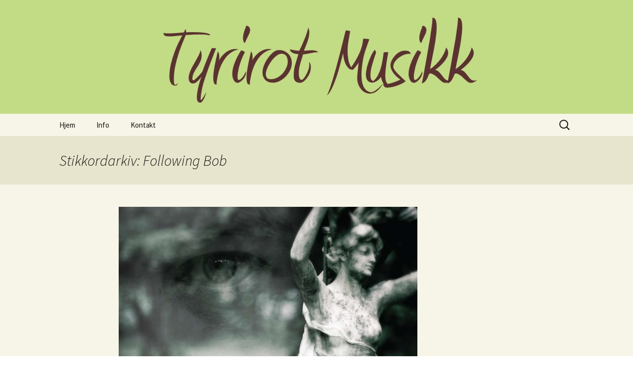

--- FILE ---
content_type: text/html; charset=UTF-8
request_url: https://tyrirot.no/tag/following-bob/
body_size: 9992
content:
<!DOCTYPE html>
<html lang="nb-NO">
<head>
	<meta charset="UTF-8">
	<meta name="viewport" content="width=device-width, initial-scale=1.0">
	<title>Following Bob | Tyrirot Musikk</title>
	<link rel="profile" href="https://gmpg.org/xfn/11">
	<link rel="pingback" href="https://tyrirot.no/xmlrpc.php">
	<meta name='robots' content='max-image-preview:large' />
<link rel="alternate" type="application/rss+xml" title="Tyrirot Musikk &raquo; strøm" href="https://tyrirot.no/feed/" />
<link rel="alternate" type="application/rss+xml" title="Tyrirot Musikk &raquo; kommentarstrøm" href="https://tyrirot.no/comments/feed/" />
<link rel="alternate" type="application/rss+xml" title="Tyrirot Musikk &raquo; Following Bob stikkord-strøm" href="https://tyrirot.no/tag/following-bob/feed/" />
<style id='wp-img-auto-sizes-contain-inline-css'>
img:is([sizes=auto i],[sizes^="auto," i]){contain-intrinsic-size:3000px 1500px}
/*# sourceURL=wp-img-auto-sizes-contain-inline-css */
</style>
<style id='wp-emoji-styles-inline-css'>

	img.wp-smiley, img.emoji {
		display: inline !important;
		border: none !important;
		box-shadow: none !important;
		height: 1em !important;
		width: 1em !important;
		margin: 0 0.07em !important;
		vertical-align: -0.1em !important;
		background: none !important;
		padding: 0 !important;
	}
/*# sourceURL=wp-emoji-styles-inline-css */
</style>
<style id='wp-block-library-inline-css'>
:root{--wp-block-synced-color:#7a00df;--wp-block-synced-color--rgb:122,0,223;--wp-bound-block-color:var(--wp-block-synced-color);--wp-editor-canvas-background:#ddd;--wp-admin-theme-color:#007cba;--wp-admin-theme-color--rgb:0,124,186;--wp-admin-theme-color-darker-10:#006ba1;--wp-admin-theme-color-darker-10--rgb:0,107,160.5;--wp-admin-theme-color-darker-20:#005a87;--wp-admin-theme-color-darker-20--rgb:0,90,135;--wp-admin-border-width-focus:2px}@media (min-resolution:192dpi){:root{--wp-admin-border-width-focus:1.5px}}.wp-element-button{cursor:pointer}:root .has-very-light-gray-background-color{background-color:#eee}:root .has-very-dark-gray-background-color{background-color:#313131}:root .has-very-light-gray-color{color:#eee}:root .has-very-dark-gray-color{color:#313131}:root .has-vivid-green-cyan-to-vivid-cyan-blue-gradient-background{background:linear-gradient(135deg,#00d084,#0693e3)}:root .has-purple-crush-gradient-background{background:linear-gradient(135deg,#34e2e4,#4721fb 50%,#ab1dfe)}:root .has-hazy-dawn-gradient-background{background:linear-gradient(135deg,#faaca8,#dad0ec)}:root .has-subdued-olive-gradient-background{background:linear-gradient(135deg,#fafae1,#67a671)}:root .has-atomic-cream-gradient-background{background:linear-gradient(135deg,#fdd79a,#004a59)}:root .has-nightshade-gradient-background{background:linear-gradient(135deg,#330968,#31cdcf)}:root .has-midnight-gradient-background{background:linear-gradient(135deg,#020381,#2874fc)}:root{--wp--preset--font-size--normal:16px;--wp--preset--font-size--huge:42px}.has-regular-font-size{font-size:1em}.has-larger-font-size{font-size:2.625em}.has-normal-font-size{font-size:var(--wp--preset--font-size--normal)}.has-huge-font-size{font-size:var(--wp--preset--font-size--huge)}.has-text-align-center{text-align:center}.has-text-align-left{text-align:left}.has-text-align-right{text-align:right}.has-fit-text{white-space:nowrap!important}#end-resizable-editor-section{display:none}.aligncenter{clear:both}.items-justified-left{justify-content:flex-start}.items-justified-center{justify-content:center}.items-justified-right{justify-content:flex-end}.items-justified-space-between{justify-content:space-between}.screen-reader-text{border:0;clip-path:inset(50%);height:1px;margin:-1px;overflow:hidden;padding:0;position:absolute;width:1px;word-wrap:normal!important}.screen-reader-text:focus{background-color:#ddd;clip-path:none;color:#444;display:block;font-size:1em;height:auto;left:5px;line-height:normal;padding:15px 23px 14px;text-decoration:none;top:5px;width:auto;z-index:100000}html :where(.has-border-color){border-style:solid}html :where([style*=border-top-color]){border-top-style:solid}html :where([style*=border-right-color]){border-right-style:solid}html :where([style*=border-bottom-color]){border-bottom-style:solid}html :where([style*=border-left-color]){border-left-style:solid}html :where([style*=border-width]){border-style:solid}html :where([style*=border-top-width]){border-top-style:solid}html :where([style*=border-right-width]){border-right-style:solid}html :where([style*=border-bottom-width]){border-bottom-style:solid}html :where([style*=border-left-width]){border-left-style:solid}html :where(img[class*=wp-image-]){height:auto;max-width:100%}:where(figure){margin:0 0 1em}html :where(.is-position-sticky){--wp-admin--admin-bar--position-offset:var(--wp-admin--admin-bar--height,0px)}@media screen and (max-width:600px){html :where(.is-position-sticky){--wp-admin--admin-bar--position-offset:0px}}

/*# sourceURL=wp-block-library-inline-css */
</style><style id='global-styles-inline-css'>
:root{--wp--preset--aspect-ratio--square: 1;--wp--preset--aspect-ratio--4-3: 4/3;--wp--preset--aspect-ratio--3-4: 3/4;--wp--preset--aspect-ratio--3-2: 3/2;--wp--preset--aspect-ratio--2-3: 2/3;--wp--preset--aspect-ratio--16-9: 16/9;--wp--preset--aspect-ratio--9-16: 9/16;--wp--preset--color--black: #000000;--wp--preset--color--cyan-bluish-gray: #abb8c3;--wp--preset--color--white: #fff;--wp--preset--color--pale-pink: #f78da7;--wp--preset--color--vivid-red: #cf2e2e;--wp--preset--color--luminous-vivid-orange: #ff6900;--wp--preset--color--luminous-vivid-amber: #fcb900;--wp--preset--color--light-green-cyan: #7bdcb5;--wp--preset--color--vivid-green-cyan: #00d084;--wp--preset--color--pale-cyan-blue: #8ed1fc;--wp--preset--color--vivid-cyan-blue: #0693e3;--wp--preset--color--vivid-purple: #9b51e0;--wp--preset--color--dark-gray: #141412;--wp--preset--color--red: #bc360a;--wp--preset--color--medium-orange: #db572f;--wp--preset--color--light-orange: #ea9629;--wp--preset--color--yellow: #fbca3c;--wp--preset--color--dark-brown: #220e10;--wp--preset--color--medium-brown: #722d19;--wp--preset--color--light-brown: #eadaa6;--wp--preset--color--beige: #e8e5ce;--wp--preset--color--off-white: #f7f5e7;--wp--preset--gradient--vivid-cyan-blue-to-vivid-purple: linear-gradient(135deg,rgb(6,147,227) 0%,rgb(155,81,224) 100%);--wp--preset--gradient--light-green-cyan-to-vivid-green-cyan: linear-gradient(135deg,rgb(122,220,180) 0%,rgb(0,208,130) 100%);--wp--preset--gradient--luminous-vivid-amber-to-luminous-vivid-orange: linear-gradient(135deg,rgb(252,185,0) 0%,rgb(255,105,0) 100%);--wp--preset--gradient--luminous-vivid-orange-to-vivid-red: linear-gradient(135deg,rgb(255,105,0) 0%,rgb(207,46,46) 100%);--wp--preset--gradient--very-light-gray-to-cyan-bluish-gray: linear-gradient(135deg,rgb(238,238,238) 0%,rgb(169,184,195) 100%);--wp--preset--gradient--cool-to-warm-spectrum: linear-gradient(135deg,rgb(74,234,220) 0%,rgb(151,120,209) 20%,rgb(207,42,186) 40%,rgb(238,44,130) 60%,rgb(251,105,98) 80%,rgb(254,248,76) 100%);--wp--preset--gradient--blush-light-purple: linear-gradient(135deg,rgb(255,206,236) 0%,rgb(152,150,240) 100%);--wp--preset--gradient--blush-bordeaux: linear-gradient(135deg,rgb(254,205,165) 0%,rgb(254,45,45) 50%,rgb(107,0,62) 100%);--wp--preset--gradient--luminous-dusk: linear-gradient(135deg,rgb(255,203,112) 0%,rgb(199,81,192) 50%,rgb(65,88,208) 100%);--wp--preset--gradient--pale-ocean: linear-gradient(135deg,rgb(255,245,203) 0%,rgb(182,227,212) 50%,rgb(51,167,181) 100%);--wp--preset--gradient--electric-grass: linear-gradient(135deg,rgb(202,248,128) 0%,rgb(113,206,126) 100%);--wp--preset--gradient--midnight: linear-gradient(135deg,rgb(2,3,129) 0%,rgb(40,116,252) 100%);--wp--preset--gradient--autumn-brown: linear-gradient(135deg, rgba(226,45,15,1) 0%, rgba(158,25,13,1) 100%);--wp--preset--gradient--sunset-yellow: linear-gradient(135deg, rgba(233,139,41,1) 0%, rgba(238,179,95,1) 100%);--wp--preset--gradient--light-sky: linear-gradient(135deg,rgba(228,228,228,1.0) 0%,rgba(208,225,252,1.0) 100%);--wp--preset--gradient--dark-sky: linear-gradient(135deg,rgba(0,0,0,1.0) 0%,rgba(56,61,69,1.0) 100%);--wp--preset--font-size--small: 13px;--wp--preset--font-size--medium: 20px;--wp--preset--font-size--large: 36px;--wp--preset--font-size--x-large: 42px;--wp--preset--spacing--20: 0.44rem;--wp--preset--spacing--30: 0.67rem;--wp--preset--spacing--40: 1rem;--wp--preset--spacing--50: 1.5rem;--wp--preset--spacing--60: 2.25rem;--wp--preset--spacing--70: 3.38rem;--wp--preset--spacing--80: 5.06rem;--wp--preset--shadow--natural: 6px 6px 9px rgba(0, 0, 0, 0.2);--wp--preset--shadow--deep: 12px 12px 50px rgba(0, 0, 0, 0.4);--wp--preset--shadow--sharp: 6px 6px 0px rgba(0, 0, 0, 0.2);--wp--preset--shadow--outlined: 6px 6px 0px -3px rgb(255, 255, 255), 6px 6px rgb(0, 0, 0);--wp--preset--shadow--crisp: 6px 6px 0px rgb(0, 0, 0);}:where(.is-layout-flex){gap: 0.5em;}:where(.is-layout-grid){gap: 0.5em;}body .is-layout-flex{display: flex;}.is-layout-flex{flex-wrap: wrap;align-items: center;}.is-layout-flex > :is(*, div){margin: 0;}body .is-layout-grid{display: grid;}.is-layout-grid > :is(*, div){margin: 0;}:where(.wp-block-columns.is-layout-flex){gap: 2em;}:where(.wp-block-columns.is-layout-grid){gap: 2em;}:where(.wp-block-post-template.is-layout-flex){gap: 1.25em;}:where(.wp-block-post-template.is-layout-grid){gap: 1.25em;}.has-black-color{color: var(--wp--preset--color--black) !important;}.has-cyan-bluish-gray-color{color: var(--wp--preset--color--cyan-bluish-gray) !important;}.has-white-color{color: var(--wp--preset--color--white) !important;}.has-pale-pink-color{color: var(--wp--preset--color--pale-pink) !important;}.has-vivid-red-color{color: var(--wp--preset--color--vivid-red) !important;}.has-luminous-vivid-orange-color{color: var(--wp--preset--color--luminous-vivid-orange) !important;}.has-luminous-vivid-amber-color{color: var(--wp--preset--color--luminous-vivid-amber) !important;}.has-light-green-cyan-color{color: var(--wp--preset--color--light-green-cyan) !important;}.has-vivid-green-cyan-color{color: var(--wp--preset--color--vivid-green-cyan) !important;}.has-pale-cyan-blue-color{color: var(--wp--preset--color--pale-cyan-blue) !important;}.has-vivid-cyan-blue-color{color: var(--wp--preset--color--vivid-cyan-blue) !important;}.has-vivid-purple-color{color: var(--wp--preset--color--vivid-purple) !important;}.has-black-background-color{background-color: var(--wp--preset--color--black) !important;}.has-cyan-bluish-gray-background-color{background-color: var(--wp--preset--color--cyan-bluish-gray) !important;}.has-white-background-color{background-color: var(--wp--preset--color--white) !important;}.has-pale-pink-background-color{background-color: var(--wp--preset--color--pale-pink) !important;}.has-vivid-red-background-color{background-color: var(--wp--preset--color--vivid-red) !important;}.has-luminous-vivid-orange-background-color{background-color: var(--wp--preset--color--luminous-vivid-orange) !important;}.has-luminous-vivid-amber-background-color{background-color: var(--wp--preset--color--luminous-vivid-amber) !important;}.has-light-green-cyan-background-color{background-color: var(--wp--preset--color--light-green-cyan) !important;}.has-vivid-green-cyan-background-color{background-color: var(--wp--preset--color--vivid-green-cyan) !important;}.has-pale-cyan-blue-background-color{background-color: var(--wp--preset--color--pale-cyan-blue) !important;}.has-vivid-cyan-blue-background-color{background-color: var(--wp--preset--color--vivid-cyan-blue) !important;}.has-vivid-purple-background-color{background-color: var(--wp--preset--color--vivid-purple) !important;}.has-black-border-color{border-color: var(--wp--preset--color--black) !important;}.has-cyan-bluish-gray-border-color{border-color: var(--wp--preset--color--cyan-bluish-gray) !important;}.has-white-border-color{border-color: var(--wp--preset--color--white) !important;}.has-pale-pink-border-color{border-color: var(--wp--preset--color--pale-pink) !important;}.has-vivid-red-border-color{border-color: var(--wp--preset--color--vivid-red) !important;}.has-luminous-vivid-orange-border-color{border-color: var(--wp--preset--color--luminous-vivid-orange) !important;}.has-luminous-vivid-amber-border-color{border-color: var(--wp--preset--color--luminous-vivid-amber) !important;}.has-light-green-cyan-border-color{border-color: var(--wp--preset--color--light-green-cyan) !important;}.has-vivid-green-cyan-border-color{border-color: var(--wp--preset--color--vivid-green-cyan) !important;}.has-pale-cyan-blue-border-color{border-color: var(--wp--preset--color--pale-cyan-blue) !important;}.has-vivid-cyan-blue-border-color{border-color: var(--wp--preset--color--vivid-cyan-blue) !important;}.has-vivid-purple-border-color{border-color: var(--wp--preset--color--vivid-purple) !important;}.has-vivid-cyan-blue-to-vivid-purple-gradient-background{background: var(--wp--preset--gradient--vivid-cyan-blue-to-vivid-purple) !important;}.has-light-green-cyan-to-vivid-green-cyan-gradient-background{background: var(--wp--preset--gradient--light-green-cyan-to-vivid-green-cyan) !important;}.has-luminous-vivid-amber-to-luminous-vivid-orange-gradient-background{background: var(--wp--preset--gradient--luminous-vivid-amber-to-luminous-vivid-orange) !important;}.has-luminous-vivid-orange-to-vivid-red-gradient-background{background: var(--wp--preset--gradient--luminous-vivid-orange-to-vivid-red) !important;}.has-very-light-gray-to-cyan-bluish-gray-gradient-background{background: var(--wp--preset--gradient--very-light-gray-to-cyan-bluish-gray) !important;}.has-cool-to-warm-spectrum-gradient-background{background: var(--wp--preset--gradient--cool-to-warm-spectrum) !important;}.has-blush-light-purple-gradient-background{background: var(--wp--preset--gradient--blush-light-purple) !important;}.has-blush-bordeaux-gradient-background{background: var(--wp--preset--gradient--blush-bordeaux) !important;}.has-luminous-dusk-gradient-background{background: var(--wp--preset--gradient--luminous-dusk) !important;}.has-pale-ocean-gradient-background{background: var(--wp--preset--gradient--pale-ocean) !important;}.has-electric-grass-gradient-background{background: var(--wp--preset--gradient--electric-grass) !important;}.has-midnight-gradient-background{background: var(--wp--preset--gradient--midnight) !important;}.has-small-font-size{font-size: var(--wp--preset--font-size--small) !important;}.has-medium-font-size{font-size: var(--wp--preset--font-size--medium) !important;}.has-large-font-size{font-size: var(--wp--preset--font-size--large) !important;}.has-x-large-font-size{font-size: var(--wp--preset--font-size--x-large) !important;}
/*# sourceURL=global-styles-inline-css */
</style>

<style id='classic-theme-styles-inline-css'>
/*! This file is auto-generated */
.wp-block-button__link{color:#fff;background-color:#32373c;border-radius:9999px;box-shadow:none;text-decoration:none;padding:calc(.667em + 2px) calc(1.333em + 2px);font-size:1.125em}.wp-block-file__button{background:#32373c;color:#fff;text-decoration:none}
/*# sourceURL=/wp-includes/css/classic-themes.min.css */
</style>
<link rel='stylesheet' id='ik_facebook_dark_style-css' href='https://tyrirot.no/wp-content/plugins/ik-facebook/include/css/dark_style.css?ver=6.9' media='all' />
<link rel='stylesheet' id='ik_facebook_video_style-css' href='https://tyrirot.no/wp-content/plugins/ik-facebook/include/css/video.css?ver=6.9' media='all' />
<link rel='stylesheet' id='ik_facebook_gallery_style-css' href='https://tyrirot.no/wp-content/plugins/ik-facebook/include/css/gallery.css?ver=6.9' media='all' />
<link rel='stylesheet' id='twentythirteen-fonts-css' href='https://tyrirot.no/wp-content/themes/twentythirteen/fonts/source-sans-pro-plus-bitter.css?ver=20230328' media='all' />
<link rel='stylesheet' id='genericons-css' href='https://tyrirot.no/wp-content/themes/twentythirteen/genericons/genericons.css?ver=20251101' media='all' />
<link rel='stylesheet' id='twentythirteen-style-css' href='https://tyrirot.no/wp-content/themes/twentythirteen/style.css?ver=20251202' media='all' />
<link rel='stylesheet' id='twentythirteen-block-style-css' href='https://tyrirot.no/wp-content/themes/twentythirteen/css/blocks.css?ver=20240520' media='all' />
<link rel='stylesheet' id='flick-css' href='https://tyrirot.no/wp-content/plugins/mailchimp/assets/css/flick/flick.css?ver=2.0.1' media='all' />
<link rel='stylesheet' id='mailchimp_sf_main_css-css' href='https://tyrirot.no/wp-content/plugins/mailchimp/assets/css/frontend.css?ver=2.0.1' media='all' />
<script src="https://tyrirot.no/wp-includes/js/jquery/jquery.min.js?ver=3.7.1" id="jquery-core-js"></script>
<script src="https://tyrirot.no/wp-includes/js/jquery/jquery-migrate.min.js?ver=3.4.1" id="jquery-migrate-js"></script>
<script src="https://tyrirot.no/wp-content/themes/twentythirteen/js/functions.js?ver=20250727" id="twentythirteen-script-js" defer data-wp-strategy="defer"></script>
<link rel="https://api.w.org/" href="https://tyrirot.no/wp-json/" /><link rel="alternate" title="JSON" type="application/json" href="https://tyrirot.no/wp-json/wp/v2/tags/169" /><link rel="EditURI" type="application/rsd+xml" title="RSD" href="https://tyrirot.no/xmlrpc.php?rsd" />
<meta name="generator" content="WordPress 6.9" />
<!--IKFB CSS--> <style type="text/css" media="screen"></style><style>.recentcomments a{display:inline !important;padding:0 !important;margin:0 !important;}</style>	<style type="text/css" id="twentythirteen-header-css">
		.site-header {
		background: url(https://tyrirot.no/wp-content/uploads/2013/12/Toppbilde-WP-1600x230.jpg) no-repeat scroll top;
		background-size: 1600px auto;
	}
	@media (max-width: 767px) {
		.site-header {
			background-size: 768px auto;
		}
	}
	@media (max-width: 359px) {
		.site-header {
			background-size: 360px auto;
		}
	}
			.site-title,
	.site-description {
		position: absolute;
		clip-path: inset(50%);
	}
			</style>
	</head>

<body class="archive tag tag-following-bob tag-169 wp-embed-responsive wp-theme-twentythirteen single-author sidebar no-avatars">
		<div id="page" class="hfeed site">
		<a class="screen-reader-text skip-link" href="#content">
			Hopp til innhold		</a>
		<header id="masthead" class="site-header">
						<a class="home-link" href="https://tyrirot.no/" rel="home" >
									<h1 class="site-title">Tyrirot Musikk</h1>
													<h2 class="site-description">Roar Øien tekst og musikk</h2>
							</a>

			<div id="navbar" class="navbar">
				<nav id="site-navigation" class="navigation main-navigation">
					<button class="menu-toggle">Meny</button>
					<div class="menu-hovedmeny-container"><ul id="primary-menu" class="nav-menu"><li id="menu-item-14" class="menu-item menu-item-type-custom menu-item-object-custom menu-item-home menu-item-14"><a href="https://tyrirot.no/">Hjem</a></li>
<li id="menu-item-15" class="menu-item menu-item-type-post_type menu-item-object-page menu-item-15"><a href="https://tyrirot.no/info/">Info</a></li>
<li id="menu-item-130" class="menu-item menu-item-type-post_type menu-item-object-page menu-item-130"><a href="https://tyrirot.no/kontakt/">Kontakt</a></li>
</ul></div>					<form role="search" method="get" class="search-form" action="https://tyrirot.no/">
				<label>
					<span class="screen-reader-text">Søk etter:</span>
					<input type="search" class="search-field" placeholder="Søk &hellip;" value="" name="s" />
				</label>
				<input type="submit" class="search-submit" value="Søk" />
			</form>				</nav><!-- #site-navigation -->
			</div><!-- #navbar -->
		</header><!-- #masthead -->

		<div id="main" class="site-main">

	<div id="primary" class="content-area">
		<div id="content" class="site-content" role="main">

					<header class="archive-header">
				<h1 class="archive-title">
				Stikkordarkiv: Following Bob				</h1>

							</header><!-- .archive-header -->

							
<article id="post-767" class="post-767 post type-post status-publish format-aside hentry category-tyrirot-2 category-utgivelse-tyrirot-musikk tag-euterpe tag-following-bob tag-tyrirot-musikk tag-vegar-leirvik-nesset post_format-post-format-aside">
	<div class="entry-content">
		<p><img fetchpriority="high" decoding="async" class="alignright size-large wp-image-768" src="https://tyrirot.no/wp-content/uploads/2020/09/EUTERPE-cover_4000X4000px-1024x1024.jpg" alt="" width="604" height="604" srcset="https://tyrirot.no/wp-content/uploads/2020/09/EUTERPE-cover_4000X4000px-1024x1024.jpg 1024w, https://tyrirot.no/wp-content/uploads/2020/09/EUTERPE-cover_4000X4000px-150x150.jpg 150w, https://tyrirot.no/wp-content/uploads/2020/09/EUTERPE-cover_4000X4000px-300x300.jpg 300w, https://tyrirot.no/wp-content/uploads/2020/09/EUTERPE-cover_4000X4000px-768x768.jpg 768w" sizes="(max-width: 604px) 100vw, 604px" /></p>
<p>&nbsp;</p>
<p>&nbsp;</p>
<p>&nbsp;</p>
<p>&nbsp;</p>
<p>&nbsp;</p>
<p>&nbsp;</p>
<p>&nbsp;</p>
<p>&nbsp;</p>
<p>&nbsp;</p>
<p>&nbsp;</p>
<p>&nbsp;</p>
<p>&nbsp;</p>
<p>&nbsp;</p>
<p>Du kan høre og laste ned Euterpe, på Spotify, iTunes, TIDAL og andre digitale tilbydere av musikk.</p>
	</div><!-- .entry-content -->

	<footer class="entry-meta">
					<span class="date"><a href="https://tyrirot.no/utgivelse-tyrirot-musikk/relansering-av-following-bob-euterpe-digital-relansering/" title="Permalenke til Relansering av Following Bob &#8211; Euterpe (digital relansering)" rel="bookmark"><time class="entry-date" datetime="2020-10-02T09:00:04+01:00">2. oktober 2020</time></a></span>						</footer><!-- .entry-meta -->
</article><!-- #post -->
			
			
		
		</div><!-- #content -->
	</div><!-- #primary -->

	<div id="tertiary" class="sidebar-container" role="complementary">
		<div class="sidebar-inner">
			<div class="widget-area">
							</div><!-- .widget-area -->
		</div><!-- .sidebar-inner -->
	</div><!-- #tertiary -->

		</div><!-- #main -->
		<footer id="colophon" class="site-footer">
				<div id="secondary" class="sidebar-container" role="complementary">
		<div class="widget-area">
			<aside id="tag_cloud-2" class="widget widget_tag_cloud"><h3 class="widget-title">Stikkord</h3><nav aria-label="Stikkord"><div class="tagcloud"><ul class='wp-tag-cloud' role='list'>
	<li><a href="https://tyrirot.no/tag/anders-sinnes/" class="tag-cloud-link tag-link-93 tag-link-position-1" style="font-size: 12.768115942029pt;" aria-label="anders sinnes (8 elementer)">anders sinnes</a></li>
	<li><a href="https://tyrirot.no/tag/ann-kristin-dordal/" class="tag-cloud-link tag-link-104 tag-link-position-2" style="font-size: 10.231884057971pt;" aria-label="Ann-Kristin Dørdal (4 elementer)">Ann-Kristin Dørdal</a></li>
	<li><a href="https://tyrirot.no/tag/bjarne-alstad/" class="tag-cloud-link tag-link-88 tag-link-position-3" style="font-size: 12.260869565217pt;" aria-label="Bjarne Alstad (7 elementer)">Bjarne Alstad</a></li>
	<li><a href="https://tyrirot.no/tag/camilla/" class="tag-cloud-link tag-link-46 tag-link-position-4" style="font-size: 8pt;" aria-label="Camilla (2 elementer)">Camilla</a></li>
	<li><a href="https://tyrirot.no/tag/cecilie-eide/" class="tag-cloud-link tag-link-23 tag-link-position-5" style="font-size: 12.768115942029pt;" aria-label="Cecilie Eide (8 elementer)">Cecilie Eide</a></li>
	<li><a href="https://tyrirot.no/tag/c-wibes/" class="tag-cloud-link tag-link-27 tag-link-position-6" style="font-size: 9.2173913043478pt;" aria-label="C Wibes (3 elementer)">C Wibes</a></li>
	<li><a href="https://tyrirot.no/tag/echo/" class="tag-cloud-link tag-link-31 tag-link-position-7" style="font-size: 9.2173913043478pt;" aria-label="Echo (3 elementer)">Echo</a></li>
	<li><a href="https://tyrirot.no/tag/eivind-bjerksetmyr/" class="tag-cloud-link tag-link-34 tag-link-position-8" style="font-size: 11.04347826087pt;" aria-label="Eivind Bjerksetmyr (5 elementer)">Eivind Bjerksetmyr</a></li>
	<li><a href="https://tyrirot.no/tag/escapade/" class="tag-cloud-link tag-link-211 tag-link-position-9" style="font-size: 8pt;" aria-label="Escapade (2 elementer)">Escapade</a></li>
	<li><a href="https://tyrirot.no/tag/geir-rune-engan/" class="tag-cloud-link tag-link-100 tag-link-position-10" style="font-size: 8pt;" aria-label="Geir Rune Engan (2 elementer)">Geir Rune Engan</a></li>
	<li><a href="https://tyrirot.no/tag/hel-ved/" class="tag-cloud-link tag-link-144 tag-link-position-11" style="font-size: 11.04347826087pt;" aria-label="Hel Ved (5 elementer)">Hel Ved</a></li>
	<li><a href="https://tyrirot.no/tag/hill-bomb/" class="tag-cloud-link tag-link-198 tag-link-position-12" style="font-size: 9.2173913043478pt;" aria-label="Hill Bomb (3 elementer)">Hill Bomb</a></li>
	<li><a href="https://tyrirot.no/tag/hjerterost/" class="tag-cloud-link tag-link-118 tag-link-position-13" style="font-size: 8pt;" aria-label="Hjerterøst (2 elementer)">Hjerterøst</a></li>
	<li><a href="https://tyrirot.no/tag/ingar-arne-aae/" class="tag-cloud-link tag-link-43 tag-link-position-14" style="font-size: 11.04347826087pt;" aria-label="Ingar Arne Aae (5 elementer)">Ingar Arne Aae</a></li>
	<li><a href="https://tyrirot.no/tag/ingrid/" class="tag-cloud-link tag-link-179 tag-link-position-15" style="font-size: 11.04347826087pt;" aria-label="INGRID (5 elementer)">INGRID</a></li>
	<li><a href="https://tyrirot.no/tag/ingrid-eggen-varvik/" class="tag-cloud-link tag-link-13 tag-link-position-16" style="font-size: 8pt;" aria-label="Ingrid Eggen Vårvik (2 elementer)">Ingrid Eggen Vårvik</a></li>
	<li><a href="https://tyrirot.no/tag/jens-petter-gronnesby/" class="tag-cloud-link tag-link-141 tag-link-position-17" style="font-size: 8pt;" aria-label="Jens Petter Grønnesby (2 elementer)">Jens Petter Grønnesby</a></li>
	<li><a href="https://tyrirot.no/tag/jesse/" class="tag-cloud-link tag-link-140 tag-link-position-18" style="font-size: 9.2173913043478pt;" aria-label="Jesse (3 elementer)">Jesse</a></li>
	<li><a href="https://tyrirot.no/tag/jhohans/" class="tag-cloud-link tag-link-233 tag-link-position-19" style="font-size: 8pt;" aria-label="Jhohans (2 elementer)">Jhohans</a></li>
	<li><a href="https://tyrirot.no/tag/jul/" class="tag-cloud-link tag-link-174 tag-link-position-20" style="font-size: 8pt;" aria-label="jul (2 elementer)">jul</a></li>
	<li><a href="https://tyrirot.no/tag/kastrert-hannkatt/" class="tag-cloud-link tag-link-155 tag-link-position-21" style="font-size: 9.2173913043478pt;" aria-label="Kastrert Hannkatt (3 elementer)">Kastrert Hannkatt</a></li>
	<li><a href="https://tyrirot.no/tag/kine-kleveland/" class="tag-cloud-link tag-link-177 tag-link-position-22" style="font-size: 9.2173913043478pt;" aria-label="Kine Kleveland (3 elementer)">Kine Kleveland</a></li>
	<li><a href="https://tyrirot.no/tag/metaphor/" class="tag-cloud-link tag-link-117 tag-link-position-23" style="font-size: 8pt;" aria-label="Metaphor (2 elementer)">Metaphor</a></li>
	<li><a href="https://tyrirot.no/tag/mona-bollandsas/" class="tag-cloud-link tag-link-147 tag-link-position-24" style="font-size: 8pt;" aria-label="Mona Bollandsås (2 elementer)">Mona Bollandsås</a></li>
	<li><a href="https://tyrirot.no/tag/nashville/" class="tag-cloud-link tag-link-90 tag-link-position-25" style="font-size: 9.2173913043478pt;" aria-label="Nashville (3 elementer)">Nashville</a></li>
	<li><a href="https://tyrirot.no/tag/northern-heat/" class="tag-cloud-link tag-link-157 tag-link-position-26" style="font-size: 8pt;" aria-label="northern heat (2 elementer)">northern heat</a></li>
	<li><a href="https://tyrirot.no/tag/paul-gelsomine/" class="tag-cloud-link tag-link-92 tag-link-position-27" style="font-size: 8pt;" aria-label="paul gelsomine (2 elementer)">paul gelsomine</a></li>
	<li><a href="https://tyrirot.no/tag/per-solem/" class="tag-cloud-link tag-link-35 tag-link-position-28" style="font-size: 9.2173913043478pt;" aria-label="Per Solem (3 elementer)">Per Solem</a></li>
	<li><a href="https://tyrirot.no/tag/ragna-rytter/" class="tag-cloud-link tag-link-66 tag-link-position-29" style="font-size: 8pt;" aria-label="Ragna Rytter (2 elementer)">Ragna Rytter</a></li>
	<li><a href="https://tyrirot.no/tag/rita-bolland/" class="tag-cloud-link tag-link-30 tag-link-position-30" style="font-size: 11.753623188406pt;" aria-label="Rita Bolland (6 elementer)">Rita Bolland</a></li>
	<li><a href="https://tyrirot.no/tag/roam-sound/" class="tag-cloud-link tag-link-78 tag-link-position-31" style="font-size: 9.2173913043478pt;" aria-label="roam sound (3 elementer)">roam sound</a></li>
	<li><a href="https://tyrirot.no/tag/roam-sound-music/" class="tag-cloud-link tag-link-32 tag-link-position-32" style="font-size: 15.608695652174pt;" aria-label="Roam Sound Music (16 elementer)">Roam Sound Music</a></li>
	<li><a href="https://tyrirot.no/tag/roar-oien/" class="tag-cloud-link tag-link-18 tag-link-position-33" style="font-size: 10.231884057971pt;" aria-label="Roar Øien (4 elementer)">Roar Øien</a></li>
	<li><a href="https://tyrirot.no/tag/single/" class="tag-cloud-link tag-link-9 tag-link-position-34" style="font-size: 8pt;" aria-label="single (2 elementer)">single</a></li>
	<li><a href="https://tyrirot.no/tag/ska-frika/" class="tag-cloud-link tag-link-72 tag-link-position-35" style="font-size: 12.260869565217pt;" aria-label="SKA-frika (7 elementer)">SKA-frika</a></li>
	<li><a href="https://tyrirot.no/tag/skafrika/" class="tag-cloud-link tag-link-42 tag-link-position-36" style="font-size: 9.2173913043478pt;" aria-label="Skafrika (3 elementer)">Skafrika</a></li>
	<li><a href="https://tyrirot.no/tag/snokrystall/" class="tag-cloud-link tag-link-133 tag-link-position-37" style="font-size: 8pt;" aria-label="Snøkrystall (2 elementer)">Snøkrystall</a></li>
	<li><a href="https://tyrirot.no/tag/solveig-tofte/" class="tag-cloud-link tag-link-65 tag-link-position-38" style="font-size: 9.2173913043478pt;" aria-label="Solveig Tofte (3 elementer)">Solveig Tofte</a></li>
	<li><a href="https://tyrirot.no/tag/swinging-from-the-chandelier/" class="tag-cloud-link tag-link-91 tag-link-position-39" style="font-size: 8pt;" aria-label="Swinging from the chandelier (2 elementer)">Swinging from the chandelier</a></li>
	<li><a href="https://tyrirot.no/tag/syklus/" class="tag-cloud-link tag-link-101 tag-link-position-40" style="font-size: 8pt;" aria-label="syklus (2 elementer)">syklus</a></li>
	<li><a href="https://tyrirot.no/tag/sorgarden/" class="tag-cloud-link tag-link-76 tag-link-position-41" style="font-size: 8pt;" aria-label="sørgården (2 elementer)">sørgården</a></li>
	<li><a href="https://tyrirot.no/tag/too-far-gone/" class="tag-cloud-link tag-link-215 tag-link-position-42" style="font-size: 11.04347826087pt;" aria-label="Too Far Gone (5 elementer)">Too Far Gone</a></li>
	<li><a href="https://tyrirot.no/tag/trygvasound/" class="tag-cloud-link tag-link-218 tag-link-position-43" style="font-size: 9.2173913043478pt;" aria-label="trygvasound (3 elementer)">trygvasound</a></li>
	<li><a href="https://tyrirot.no/tag/tyrirot/" class="tag-cloud-link tag-link-4 tag-link-position-44" style="font-size: 20.072463768116pt;" aria-label="Tyrirot (46 elementer)">Tyrirot</a></li>
	<li><a href="https://tyrirot.no/tag/tyrirot-musikk/" class="tag-cloud-link tag-link-94 tag-link-position-45" style="font-size: 22pt;" aria-label="Tyrirot Musikk (72 elementer)">Tyrirot Musikk</a></li>
</ul>
</div>
</nav></aside><aside id="ikfacebookwidget-3" class="widget ikFacebookWidget"><h3 class="widget-title">Følg oss på Facebook</h3><div id="ik_fb_widget"  style="" ><div id="ik_fb_widget_top"  style="" ><div class="ik_fb_profile_picture"></div><iframe id="like_button" src="//www.facebook.com/plugins/like.php?href=https%3A%2F%2Fwww.facebook.com%2F&amp;layout=standard&amp;show_faces=false&amp;action=like&amp;colorscheme=light&amp;height=45"></iframe></div><ul class="ik_fb_feed_window"  style="" ><li class="ik_fb_feed_item"><p class="ik_fb_item_message" style="">Tyrirot Musikk gratulerer Kastrert Hannkatt med utgivelsen "240'n".

Kastrert Hannkatt består av:
Jøran Fossum - Akustisk gitar og vokal
Per Kristian Rognes - Gitarer, mandolin
Sivert Garli - Gitarer
Odin Garli - Bass, Orgel
Torgeir Rognes - Trommer

Kan høres og lastes ned hos "alle" strømmetilbydere.
Kan likes og deles :-)

https://orcd.co/nornyqq</p><p class="ik_fb_facebook_link"><a href="https://orcd.co/nornyqq" target="_blank"  style="">orcd.co</a></p></li><li class="ik_fb_feed_item"><p class="ik_fb_item_message" style="">Tyrirot Musikk gratulerer Jens Petter «Jesse» Grønnesby og Olaug Heldig med utgivelsen «Kor ble det av deg (Buzz Aldrin).

Alle har en historie å fortelle, noen trenger hjelp til å få den fortalt. Lytt til og se video av denne spesielle sangen ... 

Tekst og melodi skrevet av Jens Petter Grønnesby . Framført av Jens Petter og Olaug Heldig. https://www.youtube.com/embed/eDzG7xe-xHo</p><p class="ik_fb_facebook_link"><a href="https://youtu.be/eDzG7xe-xHo" target="_blank"  style="">youtube.com</a></p></li><li class="ik_fb_feed_item"><p class="ik_fb_item_message" style="">Tyrirot Musikk/Roam Sound Music gratulerer Northern Heat med nyutgivelse og relansering. Her kommer EP'en Up from the Ashes.

Medlemmer i Northern Heat:
Arild Johansen: Vokal, gitar
Trond Thysnes: Gitar
Arnt Roksvaag: Bass, keyboard, vokal
Rune Flatås: Trommer

Øvrige medvirkende:
Per Arne Dahl, Hans Petter Vik Sæther, Leif Håvard Tanem, Skansen Lydstudio, Superfabrikken

EP'en kan lastes ned eller høres på alle strømmetjenester.
https://orcd.co/x10r1pb</p><p class="ik_fb_facebook_link"><a href="https://orcd.co/x10r1pb" target="_blank"  style="">orcd.co</a></p></li><li class="ik_fb_feed_item"><p class="ik_fb_item_message" style="">Tyrirot Musikk gratulerer Kastrert Hannkatt med utgivelsen "Ungkar'n".

Kastrert Hannkatt består av:
Jøran Fossum - Akustisk gitar og vokal
Per Kristian Rognes - Gitarer, mandolin
Sivert Garli - Gitarer
Odin Garli - Bass, Orgel
Torgeir Rognes - Trommer

Kan høres og lastes ned hos "alle" strømmetilbydere.
Kan likes og deles :-)</p><p class="ik_fb_facebook_link"><a href="https://orcd.co/j8djdjo" target="_blank"  style="">orcd.co</a></p></li></ul></div></aside>		</div><!-- .widget-area -->
	</div><!-- #secondary -->

			<div class="site-info">
												<a href="https://wordpress.org/" class="imprint">
					Stolt drevet av WordPress				</a>
			</div><!-- .site-info -->
		</footer><!-- #colophon -->
	</div><!-- #page -->

	<script type="speculationrules">
{"prefetch":[{"source":"document","where":{"and":[{"href_matches":"/*"},{"not":{"href_matches":["/wp-*.php","/wp-admin/*","/wp-content/uploads/*","/wp-content/*","/wp-content/plugins/*","/wp-content/themes/twentythirteen/*","/*\\?(.+)"]}},{"not":{"selector_matches":"a[rel~=\"nofollow\"]"}},{"not":{"selector_matches":".no-prefetch, .no-prefetch a"}}]},"eagerness":"conservative"}]}
</script>
<script src="https://tyrirot.no/wp-includes/js/imagesloaded.min.js?ver=5.0.0" id="imagesloaded-js"></script>
<script src="https://tyrirot.no/wp-includes/js/masonry.min.js?ver=4.2.2" id="masonry-js"></script>
<script src="https://tyrirot.no/wp-includes/js/jquery/jquery.masonry.min.js?ver=3.1.2b" id="jquery-masonry-js"></script>
<script src="https://tyrirot.no/wp-includes/js/jquery/jquery.form.min.js?ver=4.3.0" id="jquery-form-js"></script>
<script src="https://tyrirot.no/wp-includes/js/jquery/ui/core.min.js?ver=1.13.3" id="jquery-ui-core-js"></script>
<script src="https://tyrirot.no/wp-includes/js/jquery/ui/datepicker.min.js?ver=1.13.3" id="jquery-ui-datepicker-js"></script>
<script id="jquery-ui-datepicker-js-after">
jQuery(function(jQuery){jQuery.datepicker.setDefaults({"closeText":"Lukk","currentText":"I dag","monthNames":["januar","februar","mars","april","mai","juni","juli","august","september","oktober","november","desember"],"monthNamesShort":["jan","feb","mar","apr","mai","jun","jul","aug","sep","okt","nov","des"],"nextText":"Neste","prevText":"Forrige","dayNames":["s\u00f8ndag","mandag","tirsdag","onsdag","torsdag","fredag","l\u00f8rdag"],"dayNamesShort":["s\u00f8n","man","tir","ons","tor","fre","l\u00f8r"],"dayNamesMin":["S","M","T","O","T","F","L"],"dateFormat":"d. MM yy","firstDay":1,"isRTL":false});});
//# sourceURL=jquery-ui-datepicker-js-after
</script>
<script id="mailchimp_sf_main_js-js-extra">
var mailchimpSF = {"ajax_url":"https://tyrirot.no/","phone_validation_error":"Please enter a valid phone number."};
//# sourceURL=mailchimp_sf_main_js-js-extra
</script>
<script src="https://tyrirot.no/wp-content/plugins/mailchimp/assets/js/mailchimp.js?ver=2.0.1" id="mailchimp_sf_main_js-js"></script>
<script id="wp-emoji-settings" type="application/json">
{"baseUrl":"https://s.w.org/images/core/emoji/17.0.2/72x72/","ext":".png","svgUrl":"https://s.w.org/images/core/emoji/17.0.2/svg/","svgExt":".svg","source":{"concatemoji":"https://tyrirot.no/wp-includes/js/wp-emoji-release.min.js?ver=6.9"}}
</script>
<script type="module">
/*! This file is auto-generated */
const a=JSON.parse(document.getElementById("wp-emoji-settings").textContent),o=(window._wpemojiSettings=a,"wpEmojiSettingsSupports"),s=["flag","emoji"];function i(e){try{var t={supportTests:e,timestamp:(new Date).valueOf()};sessionStorage.setItem(o,JSON.stringify(t))}catch(e){}}function c(e,t,n){e.clearRect(0,0,e.canvas.width,e.canvas.height),e.fillText(t,0,0);t=new Uint32Array(e.getImageData(0,0,e.canvas.width,e.canvas.height).data);e.clearRect(0,0,e.canvas.width,e.canvas.height),e.fillText(n,0,0);const a=new Uint32Array(e.getImageData(0,0,e.canvas.width,e.canvas.height).data);return t.every((e,t)=>e===a[t])}function p(e,t){e.clearRect(0,0,e.canvas.width,e.canvas.height),e.fillText(t,0,0);var n=e.getImageData(16,16,1,1);for(let e=0;e<n.data.length;e++)if(0!==n.data[e])return!1;return!0}function u(e,t,n,a){switch(t){case"flag":return n(e,"\ud83c\udff3\ufe0f\u200d\u26a7\ufe0f","\ud83c\udff3\ufe0f\u200b\u26a7\ufe0f")?!1:!n(e,"\ud83c\udde8\ud83c\uddf6","\ud83c\udde8\u200b\ud83c\uddf6")&&!n(e,"\ud83c\udff4\udb40\udc67\udb40\udc62\udb40\udc65\udb40\udc6e\udb40\udc67\udb40\udc7f","\ud83c\udff4\u200b\udb40\udc67\u200b\udb40\udc62\u200b\udb40\udc65\u200b\udb40\udc6e\u200b\udb40\udc67\u200b\udb40\udc7f");case"emoji":return!a(e,"\ud83e\u1fac8")}return!1}function f(e,t,n,a){let r;const o=(r="undefined"!=typeof WorkerGlobalScope&&self instanceof WorkerGlobalScope?new OffscreenCanvas(300,150):document.createElement("canvas")).getContext("2d",{willReadFrequently:!0}),s=(o.textBaseline="top",o.font="600 32px Arial",{});return e.forEach(e=>{s[e]=t(o,e,n,a)}),s}function r(e){var t=document.createElement("script");t.src=e,t.defer=!0,document.head.appendChild(t)}a.supports={everything:!0,everythingExceptFlag:!0},new Promise(t=>{let n=function(){try{var e=JSON.parse(sessionStorage.getItem(o));if("object"==typeof e&&"number"==typeof e.timestamp&&(new Date).valueOf()<e.timestamp+604800&&"object"==typeof e.supportTests)return e.supportTests}catch(e){}return null}();if(!n){if("undefined"!=typeof Worker&&"undefined"!=typeof OffscreenCanvas&&"undefined"!=typeof URL&&URL.createObjectURL&&"undefined"!=typeof Blob)try{var e="postMessage("+f.toString()+"("+[JSON.stringify(s),u.toString(),c.toString(),p.toString()].join(",")+"));",a=new Blob([e],{type:"text/javascript"});const r=new Worker(URL.createObjectURL(a),{name:"wpTestEmojiSupports"});return void(r.onmessage=e=>{i(n=e.data),r.terminate(),t(n)})}catch(e){}i(n=f(s,u,c,p))}t(n)}).then(e=>{for(const n in e)a.supports[n]=e[n],a.supports.everything=a.supports.everything&&a.supports[n],"flag"!==n&&(a.supports.everythingExceptFlag=a.supports.everythingExceptFlag&&a.supports[n]);var t;a.supports.everythingExceptFlag=a.supports.everythingExceptFlag&&!a.supports.flag,a.supports.everything||((t=a.source||{}).concatemoji?r(t.concatemoji):t.wpemoji&&t.twemoji&&(r(t.twemoji),r(t.wpemoji)))});
//# sourceURL=https://tyrirot.no/wp-includes/js/wp-emoji-loader.min.js
</script>
</body>
</html>
